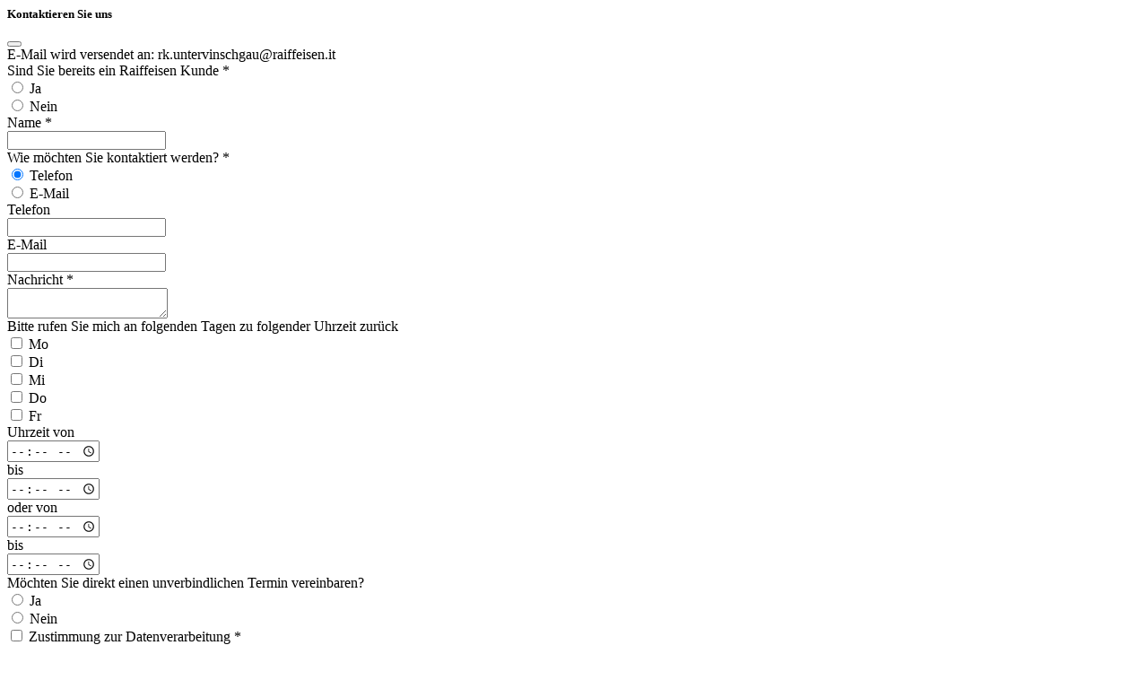

--- FILE ---
content_type: text/html; charset=utf-8
request_url: https://www.raiffeisen.it/de/untervinschgau/wir-sind-genossenschaft/rechtliche-themen/risikotaetigkeit-und-interessenskonflikte-mit-verbundenen-subjekten/contact.html
body_size: 2749
content:
<div class="modal-header">
    
    <h5 class="modal-title icon-background icon-background_mail">Kontaktieren Sie uns</h5>

    <button type="button" class="btn-close" data-bs-dismiss="modal" aria-label="Close"></button>
</div>
<div class="modal-body">
    
    

    




        <form enctype="multipart/form-data" method="post" id="kassacontactform-" action="/de/untervinschgau/wir-sind-genossenschaft/rechtliche-themen/risikotaetigkeit-und-interessenskonflikte-mit-verbundenen-subjekten/contact.html?tx_form_formframework%5Baction%5D=perform&amp;tx_form_formframework%5Bcontroller%5D=FormFrontend&amp;cHash=d39a4cb2d5c044026a35eaa3b29f0702#kassacontactform-">
<div><input type="hidden" name="tx_form_formframework[kassacontactform-][__state]" value="TzozOToiVFlQTzNcQ01TXEZvcm1cRG9tYWluXFJ1bnRpbWVcRm9ybVN0YXRlIjoyOntzOjI1OiIAKgBsYXN0RGlzcGxheWVkUGFnZUluZGV4IjtpOjA7czoxMzoiACoAZm9ybVZhbHVlcyI7YTowOnt9fQ==3119a2390aa6f6fb738d0738b747d6b49d27eece" /><input type="hidden" name="tx_form_formframework[__trustedProperties]" value="{&quot;kassacontactform-&quot;:{&quot;raiffeisenClient&quot;:1,&quot;receiver-1&quot;:{&quot;type&quot;:1,&quot;id&quot;:1},&quot;name&quot;:1,&quot;W8EfM1&quot;:1,&quot;contactType&quot;:1,&quot;phone&quot;:1,&quot;email&quot;:1,&quot;message&quot;:1,&quot;contactDate&quot;:[1,1,1,1,1],&quot;timeFrom&quot;:1,&quot;timeTo&quot;:1,&quot;timeFromAlternative&quot;:1,&quot;timeToAlternative&quot;:1,&quot;appointment&quot;:1,&quot;privacy&quot;:1,&quot;hcaptcha-1&quot;:1,&quot;__currentPage&quot;:1}}24755683a85201965c6eb6089d66409d69cefd7e" />
</div>

            

    
    
        











    
        
    
        <div class="form-contactinfo">
            
                E-Mail wird versendet an: rk.untervinschgau@raiffeisen.it
            
        </div>
    


    
        






    
    










    <div class="row form-group form-group-raiffeisenclient ">
        
        <div class="input">
            
                

        <label class="control-label">Sind Sie bereits ein Raiffeisen Kunde
<span class="required">*</span>

</label>

        <div class="input">
            <div id="kassacontactform--raiffeisenClient" class="inputs-list">
                
                        <div class="form-group">
                            
                                <div class="radio">
                                    <label for="kassacontactform--raiffeisenClient-0">
                                        <input required="required" class="xlarge form-check-input" id="kassacontactform--raiffeisenClient-0" type="radio" name="tx_form_formframework[kassacontactform-][raiffeisenClient]" value="ja" />
                                        <span>Ja</span>
                                    </label>
                                </div>
                            
                                <div class="radio">
                                    <label for="kassacontactform--raiffeisenClient-1">
                                        <input required="required" class="xlarge form-check-input" id="kassacontactform--raiffeisenClient-1" type="radio" name="tx_form_formframework[kassacontactform-][raiffeisenClient]" value="nein" />
                                        <span>Nein</span>
                                    </label>
                                </div>
                            
                        </div>
                    
            </div>
        </div>
    
                
            
            
        </div>
    </div>






    
        



    <div class="form-receiver" data-receiver-uniqueIdentifier="kassacontactform--receiver-1"
         data-raiffeisen-client="raiffeisenclient" data-form-id="kassacontactform-">
        
        <input class="prjcontact-receiver" id="kassacontactform--receiver-1-type" type="hidden" name="tx_form_formframework[kassacontactform-][receiver-1][type]" value="kassa" />

        
                <input class="prjcontact-receiver" id="kassacontactform--receiver-1-id" type="hidden" name="tx_form_formframework[kassacontactform-][receiver-1][id]" value="20" />
            
    </div>




    
        

    










    <div class="row form-group form-group-name ">
        
            <div class="col-12 col-md-2">
            <label class="control-label" for="kassacontactform--name">Name
<span class="required">*</span>

</label>
            </div>
        
        <div class="col-12 col-md-10 input">
            
                
        <input required="required" class=" form-control" id="kassacontactform--name" type="text" name="tx_form_formframework[kassacontactform-][name]" value="" />
    
                
            
            
        </div>
    </div>






    
        

        <input autocomplete="W8EfM1" aria-hidden="true" id="kassacontactform--W8EfM1" style="position:absolute; margin:0 0 0 -999em;" tabindex="-1" type="text" name="tx_form_formframework[kassacontactform-][W8EfM1]" />
    


    
        






    
    










    <div class="row form-group form-group-contacttype ">
        
        <div class="input">
            
                

        <label class="control-label">Wie möchten Sie kontaktiert werden?
<span class="required">*</span>

</label>

        <div class="input">
            <div id="kassacontactform--contactType" class="inputs-list">
                
                        <div class="form-group">
                            
                                <div class="radio">
                                    <label for="kassacontactform--contactType-0">
                                        <input required="required" class="form-contact-typ form-check-input" id="kassacontactform--contactType-0" type="radio" name="tx_form_formframework[kassacontactform-][contactType]" value="phone" checked="checked" />
                                        <span>Telefon</span>
                                    </label>
                                </div>
                            
                                <div class="radio">
                                    <label for="kassacontactform--contactType-1">
                                        <input required="required" class="form-contact-typ form-check-input" id="kassacontactform--contactType-1" type="radio" name="tx_form_formframework[kassacontactform-][contactType]" value="mail" />
                                        <span>E-Mail</span>
                                    </label>
                                </div>
                            
                        </div>
                    
            </div>
        </div>
    
                
            
            
        </div>
    </div>






    
        

    










    <div class="row form-group form-group-phone ">
        
            <div class="col-12 col-md-2">
            <label class="control-label" for="kassacontactform--phone">Telefon</label>
            </div>
        
        <div class="col-12 col-md-10 input">
            
                
        <input required="required" class=" form-control" id="kassacontactform--phone" type="tel" name="tx_form_formframework[kassacontactform-][phone]" value="" />
    
                
            
            
        </div>
    </div>






    
        

    










    <div class="row form-group form-group-email ">
        
            <div class="col-12 col-md-2">
            <label class="control-label" for="kassacontactform--email">E-Mail</label>
            </div>
        
        <div class="col-12 col-md-10 input">
            
                
        <input required="required" class=" form-control" id="kassacontactform--email" type="email" name="tx_form_formframework[kassacontactform-][email]" value="" />
    
                
            
            
        </div>
    </div>






    
        

    










    <div class="row form-group form-group-message ">
        
            <div class="col-12 col-md-2">
            <label class="control-label" for="kassacontactform--message">Nachricht
<span class="required">*</span>

</label>
            </div>
        
        <div class="col-12 col-md-10 input">
            
                
        <textarea required="required" class="xxlarge form-control" id="kassacontactform--message" name="tx_form_formframework[kassacontactform-][message]"></textarea>
    
                
            
            
        </div>
    </div>






    
        

    










    <div class="row form-group form-group-contactdate ">
        
        <div class="input checkbox">
            
                
        <label class="control-label">Bitte rufen Sie mich an folgenden Tagen zu folgender Uhrzeit zurück</label>
        <div id="kassacontactform--contactDate" class="inputs-list">
            
                <div class="form-check">
                    <label class="form-check-label" for="kassacontactform--contactDate-0">
                        <input type="hidden" name="tx_form_formframework[kassacontactform-][contactDate]" value="" /><input id="kassacontactform--contactDate-0" type="checkbox" name="tx_form_formframework[kassacontactform-][contactDate][]" value="Mo" />
                        <span>Mo</span>
                    </label>
                </div>
            
                <div class="form-check">
                    <label class="form-check-label" for="kassacontactform--contactDate-1">
                        <input id="kassacontactform--contactDate-1" type="checkbox" name="tx_form_formframework[kassacontactform-][contactDate][]" value="Di" />
                        <span>Di</span>
                    </label>
                </div>
            
                <div class="form-check">
                    <label class="form-check-label" for="kassacontactform--contactDate-2">
                        <input id="kassacontactform--contactDate-2" type="checkbox" name="tx_form_formframework[kassacontactform-][contactDate][]" value="Mi" />
                        <span>Mi</span>
                    </label>
                </div>
            
                <div class="form-check">
                    <label class="form-check-label" for="kassacontactform--contactDate-3">
                        <input id="kassacontactform--contactDate-3" type="checkbox" name="tx_form_formframework[kassacontactform-][contactDate][]" value="Do" />
                        <span>Do</span>
                    </label>
                </div>
            
                <div class="form-check">
                    <label class="form-check-label" for="kassacontactform--contactDate-4">
                        <input id="kassacontactform--contactDate-4" type="checkbox" name="tx_form_formframework[kassacontactform-][contactDate][]" value="Fr" />
                        <span>Fr</span>
                    </label>
                </div>
            
        </div>
    
                
            
            
        </div>
    </div>






    
        

    <div class="row row-gridrow-contactdate-1">
        
            <div class="col-6 col-sm-6 col-md-6 col-lg-6 col-xl-6 col-xxl-6">
                

    










    <div class="row form-group form-group-timefrom ">
        
            <div class="col-12 col-md-2">
            <label class="control-label" for="kassacontactform--timeFrom">Uhrzeit von</label>
            </div>
        
        <div class="col-12 col-md-10 ">
            
                
        <input class=" timepicker form-control" id="kassacontactform--timeFrom" type="time" name="tx_form_formframework[kassacontactform-][timeFrom]" />
    
                
            
            
        </div>
    </div>






            </div>
        
            <div class="col-6 col-sm-6 col-md-6 col-lg-6 col-xl-6 col-xxl-6">
                

    










    <div class="row form-group form-group-timeto ">
        
            <div class="col-12 col-md-2">
            <label class="control-label" for="kassacontactform--timeTo">bis</label>
            </div>
        
        <div class="col-12 col-md-10 ">
            
                
        <input class=" timepicker form-control" id="kassacontactform--timeTo" type="time" name="tx_form_formframework[kassacontactform-][timeTo]" />
    
                
            
            
        </div>
    </div>






            </div>
        
    </div>



    
        

    <div class="row row-gridrow-contactdate-2">
        
            <div class="col-6 col-sm-6 col-md-6 col-lg-6 col-xl-6 col-xxl-6">
                

    










    <div class="row form-group form-group-timefromalternative ">
        
            <div class="col-12 col-md-2">
            <label class="control-label" for="kassacontactform--timeFromAlternative">oder von</label>
            </div>
        
        <div class="col-12 col-md-10 ">
            
                
        <input class=" timepicker form-control" id="kassacontactform--timeFromAlternative" type="time" name="tx_form_formframework[kassacontactform-][timeFromAlternative]" />
    
                
            
            
        </div>
    </div>






            </div>
        
            <div class="col-6 col-sm-6 col-md-6 col-lg-6 col-xl-6 col-xxl-6">
                

    










    <div class="row form-group form-group-timetoalternative ">
        
            <div class="col-12 col-md-2">
            <label class="control-label" for="kassacontactform--timeToAlternative">bis</label>
            </div>
        
        <div class="col-12 col-md-10 ">
            
                
        <input class=" timepicker form-control" id="kassacontactform--timeToAlternative" type="time" name="tx_form_formframework[kassacontactform-][timeToAlternative]" />
    
                
            
            
        </div>
    </div>






            </div>
        
    </div>



    
        






    
    










    <div class="row form-group form-group-appointment ">
        
        <div class="input">
            
                

        <label class="control-label">Möchten Sie direkt einen unverbindlichen Termin vereinbaren?</label>

        <div class="input">
            <div id="kassacontactform--appointment" class="inputs-list">
                
                        <div class="form-group">
                            
                                <div class="radio">
                                    <label for="kassacontactform--appointment-0">
                                        <input class="xlarge form-check-input" id="kassacontactform--appointment-0" type="radio" name="tx_form_formframework[kassacontactform-][appointment]" value="ja" />
                                        <span>Ja</span>
                                    </label>
                                </div>
                            
                                <div class="radio">
                                    <label for="kassacontactform--appointment-1">
                                        <input class="xlarge form-check-input" id="kassacontactform--appointment-1" type="radio" name="tx_form_formframework[kassacontactform-][appointment]" value="nein" />
                                        <span>Nein</span>
                                    </label>
                                </div>
                            
                        </div>
                    
            </div>
        </div>
    
                
            
            
        </div>
    </div>






    
        

    










    <div class="row form-group form-group-privacy ">
        
        <div class="input checkbox">
            
                
        <div class="form-check">
            <label class="add-on form-check-label" for="kassacontactform--privacy">
                <input type="hidden" name="tx_form_formframework[kassacontactform-][privacy]" value="" /><input required="required" class="add-on" id="kassacontactform--privacy" type="checkbox" name="tx_form_formframework[kassacontactform-][privacy]" value="1" />
                <span>Zustimmung zur Datenverarbeitung
<span class="required">*</span>

</span>
            </label>
        </div>
    
                
            
            
                <span class="help-block">Ich habe die <a href="/de/untervinschgau/rgo-mp/footer/raiffeisen-footer/datenschutz/datenschutz-webseite/blank.html" target="_blank" class="privacy-link">Mitteilung zum Datenschutz</a> gelesen und stimme
                    der Verarbeitung meiner personenbezogenen Daten zu.</span>
            
        </div>
    </div>






    
        


    <span class="hcaptcha-description"></span>
    <div class="h-captcha" data-sitekey="b6cef169-8b6c-4ab0-8cf0-3c86646472a4"></div>
    










    <div class="row form-group form-group-hcaptcha-1 ">
        
        <div class="hcaptcha">
            
                
        <input id="kassacontactform--hcaptcha-1" type="hidden" name="tx_form_formframework[kassacontactform-][hcaptcha-1]" value="1" />
    
                
            
            
        </div>
    </div>






    



            <div class="actions">
                

    <nav class="form-navigation">
        <div class="btn-toolbar" role="toolbar">
            <div class="btn-group" role="group">
                
                
                        <span class="btn-group next">
                            <button class="btn btn-primary" type="submit" name="tx_form_formframework[kassacontactform-][__currentPage]" value="1">Formular prüfen</button>
                        </span>
                    
            </div>
        </div>
    </nav>



            </div>

        </form>



    




</div>


--- FILE ---
content_type: application/javascript; charset=utf-8
request_url: https://www.raiffeisen.it/public/build/prj_contact/Frontend/Privacy.fc75756d.js?1767625886
body_size: 560
content:
(()=>{var a,o;a=jQuery,o={init:function(){this.createModalDom(),this.registerEvents()},registerEvents:function(){a("a.privacy-link").click((function(o){o.preventDefault();var l=a(this).attr("href");a.ajax({url:l,success:function(o){a("#modalToolPrivacy .modal-body").html(o),new bootstrap.Modal(document.getElementById("modalToolPrivacy"),{focus:!0,backdrop:!0}).show()}})}))},createModalDom:function(){if(!a("#modalToolPrivacy").length){var o='<div class="modal fade" id="modalToolPrivacy" aria-hidden="true" aria-labelledby="modalToolPrivacy" tabindex="-1">\n  <div class="modal-dialog modal-xl">\n    <div class="modal-content">\n       <div class="modal-header">\n        <h5 class="modal-title">'+(TYPO3.lang["modal.privacy.title"]?TYPO3.lang["modal.privacy.title"]:"Data protection")+'</h5>\n<button type="button" class="btn-close"   data-bs-dismiss="modal"></button>\n     </div>\n      <div class="modal-body">\n      </div>\n      <div class="modal-footer">\n        <button class="btn btn-primary"  data-bs-dismiss="modal">'+(TYPO3.lang["modal.privacy.close"]?TYPO3.lang["modal.privacy.close"]:"close")+"</button>\n      </div>\n    </div>\n  </div>\n</div>";a("body").append(o)}}},a(document).ready((function(){o.init()}))})();